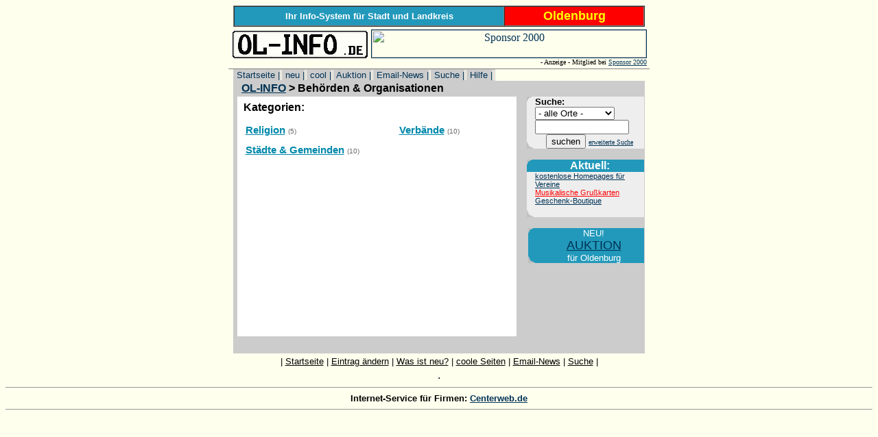

--- FILE ---
content_type: text/html
request_url: http://ol-info.de/Behoerden_Organisationen/
body_size: 8576
content:
<!doctype html public "-//w3c//dtd html 4.0 transitional//en">
<html>
<head>
   <meta http-equiv="Content-Type" content="text/html; charset=iso-8859-1">
   <meta name="robots" content="index, follow">
   <meta name="keywords" content="Behörden, Organisationen, Verbände, Stadt, Landkreis, Oldenburg, Weser-Ems,">
   <meta name="description" content="Behoerden u. Organisationen in Stadt u. Landkreis Oldenburg">
   <title>OL-INFO : Behörden & Organisationen</title>
   <link rel=stylesheet type="text/css" href="http://www.ol-info.de/we.css">
</head>
<body text="#000000" link="#003355" vlink="#113344" alink="#FF0000">

<center><table BORDER CELLSPACING=0 CELLPADDING=3 WIDTH="600">
<tr>
<td ALIGN=CENTER WIDTH="400" BGCOLOR="#2299BB" class="oben"><font size=-1>Ihr Info-System f&uuml;r Stadt und Landkreis</font></TD>
<td ALIGN=CENTER WIDTH="200" bgcolor=red><font face="Verdana,Arial,Helvetica"><font size=4 color=yellow><b>Oldenburg</b></font></font></td>
</tr>
</table></center>

<center><table BORDER=0 frame=below CELLSPACING=4 CELLPADDING=0 WIDTH="600">
<tr>
<td WIDTH="200" valign="top"><img SRC="http://www.ol-info.de/
kfz_info.gif" HSPACE=0 VSPACE=0 height=43 width=200></td>

<td ALIGN=RIGHT WIDTH="400">
<!-- Sponsor 2000 -->
<CENTER><A HREF="http://www.sponsorwerbung.de/go/click.exe?0000311a" TARGET="_new"><IMG
SRC="http://www.sponsorwerbung.de/go/show.exe?0000311a" ALT="Sponsor 2000" BORDER=1
WIDTH=400 HEIGHT=40></A></CENTER><FONT SIZE=-2> - Anzeige -     Mitglied bei <A HREF="http://www.sponsorwerbung.de"
TARGET="_new">Sponsor 2000</A></FONT>
<!-- Sponsor 2000 -->
</td>
</tr>
</table></center>
<!--Werbung-->

<!-- navi -->
<center><table BORDER=0 CELLSPACING=0 CELLPADDING=0 WIDTH="600" >
<tr><td>
        <table BORDER=0 CELLSPACING=1 CELLPADDING=0 BGCOLOR="#cccccc">
         <tr>
         <td class="navi2"><a class="navi" HREF="http://www.ol-info.de">&nbsp;Startseite |</a></td>
         <td class="navi2"><a class="navi" HREF="http://www.ol-info.de/New/">&nbsp;neu |</a></td>
         <td class="navi2"><a class="navi" HREF="http://www.ol-info.de/Cool/">&nbsp;cool |</a></td>
         <td class="navi2"><a class="navi" HREF="http://www.ol-info.de/auktion/">&nbsp;Auktion |</a></td>
         <td class="navi2"><a class="navi" HREF="http://www.ol-info.de/cgi-bin/ol/subscribe.cgi">&nbsp;Email-News |</a></td>
         <td class="navi2"><a class="navi" HREF="http://www.ol-info.de/cgi-bin/ol/search.cgi">&nbsp;Suche |</a></td>
         <td class="navi2"><a class="navi" HREF="http://www.ol-info.de/hilfe.html">&nbsp;Hilfe |</a></td>
         </tr>
         </table>
</td></tr></table></center>

<!--clean category-->
<center><table bgcolor="#cccccc" BORDER=0 CELLSPACING=0 CELLPADDING=2 WIDTH="600" >
<tr>
<td>
<p><strong class="title">&nbsp; <A HREF="http://www.ol-info.de/">OL-INFO</A> > Behörden & Organisationen</strong></p>
</td>
</tr>
</table></center>

<center><table BGCOLOR="#cccccc" BORDER=0 CELLSPACING=0 CELLPADDING=1 WIDTH="600">
<tr>
<td ALIGN=CENTER VALIGN=TOP WIDTH="420">
<table BORDER="0" COLS=1 WIDTH="98%" HEIGHT="350" CELLPADDING=5 BGCOLOR="#FFFFFF" >
<tr>
<td VALIGN=TOP>
<!-- daten -->

 <!-- Subcategories-->
        
        
                <p class="neu"><font face="Arial"><b>Kategorien:</b></font></p>
                <font face="Arial" size="2"><div class="margin"><table width="90%" border="0" cellspacing="0" cellpadding="0"><tr><td class="catlist" valign="top">
<dl><dt><strong><a class="link" href="http://www.ol-info.de/Behoerden_Organisationen/Religion/">Religion</a></strong> <small class="numlinks">(5)</small> </dt></dl><dl><dt><strong><a class="link" href="http://www.ol-info.de/Behoerden_Organisationen/Staedte/">Städte & Gemeinden</a></strong> <small class="numlinks">(10)</small> </dt></dl></td><td class="catlist" valign="top">
<dl><dt><strong><a class="link" href="http://www.ol-info.de/Behoerden_Organisationen/Verbaende/">Verbände</a></strong> <small class="numlinks">(10)</small> </dt></dl></td></tr></table></div>
</font>
        

        <!-- Links in this category. -->
        


        <!-- Next/Previous links if spanning pages. -->
        <p align=center>
        
        
        </p>

        <!-- Related Categories -->
        

<!-- daten ende-->
</td>
</tr>
</table>

</td>





<td ALIGN=RIGHT VALIGN=TOP WIDTH="180">

<!-- Suche -->
<form action="http://www.ol-info.de/cgi-bin/ol/search.cgi" method="GET">
  <table BGCOLOR="#EEEEEE" BORDER=0 CELLSPACING=0 CELLPADDING=0 COLS=2 WIDTH="95%">


<tr VALIGN=TOP>
<td WIDTH="9"><img SRC="http://www.ol-info.de/upper.gif" height=9 width=9></td>

<td><font face="Verdana,Arial,Helvetica"><font size="-1"><b>Suche:</b></font></font></td>
</tr>

<tr>
<td>&nbsp;</td>

<td>
<select name="AltCategories">
  <option value="---">- alle Orte -
  <option value="Regional/Oldenburg">Stadt Oldenburg
  <option value="Regional/Doetlingen">Doetlingen
  <option value="Regional/Ganderkesee">Ganderkesee 
  <option value="Regional/Grossenkneten">Grossenkneten
  <option value="Regional/Harpstedt">Harpstedt 
  <option value="Regional/Hatten">Hatten
  <option value="Regional/Hude">Hude
  <option value="Regional/Wardenburg">Wardenburg
  <option value="Regional/Wildeshausen">Wildeshausen
</select>

<input type="text" size=15 name="query">
<!--<input type="hidden" name="bool" value="and"> -->
</td>
</tr>

<tr>
<td ALIGN=LEFT VALIGN=BOTTOM><img SRC="http://www.ol-info.de/lower.gif" height=12 width=12></td>
<td ALIGN=CENTER ><input type=submit value=suchen>
<font size=-2><a href=http://www.ol-info.de/cgi-bin/ol/search.cgi>erweiterte Suche</a></font>


</td>
</tr>
</table>
</form>

<!-- Aktuell -->
<table BGCOLOR="#EEEEEE" BORDER=0 CELLSPACING=0 CELLPADDING=0 COLS=2 WIDTH="95%">
       <tr VALIGN=TOP>
           <td WIDTH="9" BGCOLOR="#2299BB"><img SRC="http://www.ol-info.de/upper.gif" height=9 width=9></td>
           <td ALIGN=CENTER BGCOLOR="#2299BB"><font face="Arial,Helvetica"><font size="3"><font color="#FFFFFF"><b>Aktuell:</b></font></font></font></center></td>
       </tr>
       <tr>
       <!--  news 1-->
           <td>&nbsp;</td>
           <td align="left">
           <span class="descript"><a href="/homepage.html">kostenlose Homepages für Vereine<BR></a>
           <a href="/grusskarten.html"><font color = red>Musikalische Grußkarten</font></a>
           <a href="http://www.geschenkboutique.com/partner/partner.asp?PartnerID=318" target="_neu">Geschenk-Boutique</a>
           <a href="http://"></a>
           </span></td>
       </tr>
       <tr>
           <td ALIGN=LEFT VALIGN=BOTTOM><img SRC="http://www.ol-info.de/lower.gif" height=12 width=12></td>
           <td>&nbsp;</td>
       </tr>
</table>
<p>
<!-- Auktion -->
<table BGCOLOR="#2299BB" BORDER=0 CELLSPACING=0 CELLPADDING=0 COLS=2 WIDTH="95%">
       <tr VALIGN=TOP>
           <td WIDTH="9"><img SRC="http://www.ol-info.de/upper.gif" height=9 width=9></td>
           <td class="auktion" ALIGN=CENTER>NEU!</td>
       </tr>

       <tr>
           <td>&nbsp;</td>
          <td class="auktion" ALIGN=CENTER><span style="font-size:large;"><font color = yellow><A HREF="http://www.ol-info.de/auktion/">AUKTION</A></font></span></td>
       </tr>
       <tr>
           <td ALIGN=LEFT VALIGN=BOTTOM><img SRC="http://www.ol-info.de/lower.gif" height=12 width=12></td>
           <td class="auktion" ALIGN=CENTER>f&uuml;r Oldenburg</td>
       </tr>
</table>

<p>

</td>
</tr>
</table></center>

<center><table BORDER=0 CELLSPACING=0 CELLPADDING=3 WIDTH="600" BGCOLOR="#cccccc">
<tr>
<td>&nbsp;</td>
</tr>
</table></center>


<center><table border=0 cellspacing=4  width=600 cellpadding=0><tr>
<td align=center><font face="Arial" size="2">|
    <a class="menulink" href="http://www.ol-info.de">Startseite</a> |
    <a class="menulink" href="http://www.ol-info.de/cgi-bin/ol/modify.cgi">Eintrag &auml;ndern</a> |
    <a class="menulink" href="http://www.ol-info.de/New/">Was ist neu?</a> |
    <a class="menulink" href="http://www.ol-info.de/Cool/">coole Seiten</a> |
    <a class="menulink" href="http://www.ol-info.de/cgi-bin/ol/subscribe.cgi">Email-News</a> |
    <a class="menulink" href="http://www.ol-info.de/cgi-bin/ol/search.cgi">Suche</a> |</font></td></tr></table></center>



<center><table BORDER=0 CELLSPACING=0 CELLPADDING=0 WIDTH="600">
   <tr VALIGN=TOP>
   <td ALIGN=CENTER VALIGN=CENTER><font face="Arial,Helvetica">.</font></td>

   </tr>
</table></center>

<hr size=0>
<center><font face="Arial" size="2"><b>Internet-Service für Firmen:&nbsp;<a href="http://www.centerweb.de/">Centerweb.de</a></b></font></center>
<hr size=0>
</body>
</html>


--- FILE ---
content_type: text/css
request_url: http://www.ol-info.de/we.css
body_size: 9843
content:

body {

background: #FFFFEE;
}

/*        Paragraph    color: #000000;                                                                    */
p {
margin-left: 2px;
font-family: "verdana", "arial", "geneva", sans-serif;
}

/*        Paragraph    color: #000000;                                                                    */
p.neu {
margin-left: 2px;
color: #000000;
background: #FFFFFF;
font-family: "verdana", "arial", "geneva", sans-serif;
}

/*        Definition list                                                                        */
dl {
color: #000000;
background: #FFFFFF;
font-family: "verdana", "arial", "geneva", sans-serif;
}

/*        Menu                                                                        */
small.menu {
font-size: small;
color: #000000;
background: #FFFFFF;
font-family: "verdana", "arial", "geneva", sans-serif;
}



/*        Anzeige der Kategorie über Link                                                        */
.rubrik {
font-size: 12pt;
color: #BB5522;
font-family: "arial", "geneva", sans-serif;
}

/*        Anzeige der Kategorie über Link                                                        */
.navi {
font-size:10pt;
color: #000000;
text-decoration:none;
border-right:solid 1pt #FFFFEE;
background: #CCCCCC;
/* font-weight: bold; */
font-family: "arial", "helvetica", "geneva", sans-serif;
}

/*        Anzeige der Kategorie über Link                                                        */
.navi2 {
border-right:solid 1pt #FFFFEE;
background: #CCCCCC;
}
 
/*        Menu unvisited links        #6633FF                                                */
a.menulink:link {
color: #000000;
background: #FFFFEE;
}

/*        Menu visited links                                                        */
a.menulink:visited {
color: #882288;
background: #FFFFEE;
}

/*        Menu active links (not widely supported)                                */
a.menulink:active {
color: #FF6666;
background: #FFFFEE;
}

/*        Menu links when hovered over (MSIE only)                                */
a.menulink:hover {
color: #FF6666;
background: #FFFFEE;
}

/*        Links unvisited links homepage Hauptkategorien                                                   */
a.link:link {
font-size: 11pt;
font-family: "arial", "helvetica", "geneva", sans-serif;
color: #0088AA;
background: #FFFFFF;
}

/*        Links visited links                                                        */
a.link:visited {
font-size: 11pt;
color: #1188BB;
font-family: "arial", "helvetica", "geneva", sans-serif;
background: #FFFFFF;
}

/*        Links active links (not widely supported)                                */
a.link:active {
color: #FF6666;
background: #FFFFFF;
}

/*        Links when hovered over (MSIE only)                                        */
a.link:hover {
font-size: 11pt;
color: #440044;
background: #FFFFFF;
}

/*        Unvisited links
                                                                */
a:link {
color: #003355;
}

/*        Visited links                                                                */
a:visited {
/* color: #FFFFFF; */
color: #113344;
}

/*        Active links (not widely supported)                                        */
a:active {
color: #FF6666;
}

/*        Links when hovered over (MSIE only)                                        */
a:hover {
color: #FF6666;
background: #FFFFFF;
}

/*        Links unordered lists                                                        */
ul.nix {
margin-left: 5px;
list-style: disc;
color: #000000;
font-family: "verdana", "arial", "geneva", sans-serif;
}

/*        The link description  Unterlinks auf home                                                      */
.descript {
font-size: 8pt;
color: #002233;
font-family: "verdana", "arial", "geneva", sans-serif;
}

/*        New links                                                                */
sup.new {
font-size: x-small;
color: #FFFFFF;
background: #FF3300;
font-weight: bold;
font-family: "verdana", "arial", "geneva", sans-serif;
}

/*        Popular links                                                                */
sup.pop {
font-size: x-small;
color: #FFFFFF;
background: #00CCFF;
font-weight: bold;
font-family: "verdana", "arial", "geneva", sans-serif;
}

/*        Links date and hits                                                        */
small.date {
font-size: x-small;
color: #666666;
background: #FFFFFF;
font-family: "verdana", "arial", "geneva", sans-serif;
}

/*        Number of links in categories                                                */
small.numlinks {
font-size: x-small;
color: #666666;
background: #FFFFFF;
font-family: "verdana", "arial", "geneva", sans-serif;
}

/*        This class is for "Looking for something in particular?"                */
strong.search {
color: #000000;
background: #FFFFFF;
font-weight: bold;
font-family: "verdana", "arial", "geneva", sans-serif;
}

/*        This class is for "More options"                                        */
.normal {
font-size: small;
color: #000000;
font-family: "verdana", "arial", "geneva", sans-serif;
}

/*        This is for main headers on all pages *apart* from the home page        */
h1 {
margin-left: 40px;
font-size: large;
font-weight: bold;
border: none;
color: #FFFFFF;
background: #000000;
font-family: "verdana", "arial", "geneva", sans-serif;
}

/*        This class is for the main header on the Links home page                */
h1.home {
margin-left: 40px;
font-size: x-large;
font-weight: bold;
border: none;
color: #FFFFFF;
background: #000000;
font-family: "verdana", "arial", "geneva", sans-serif;
}

/*        This class is for the error messages                                        */
strong.error {
color: #FF3300;
font-weight: bold;
font-family: "verdana", "arial", "geneva", sans-serif;
}

/*        This is used for the sub headers                                        */
h2 {
margin-left: 40px;
font-size: medium;
font-weight: bold;
border: none;
color: #FFFFFF;
background: #000000;
font-family: "verdana", "arial", "geneva", sans-serif;
}

/*        This is for the margin for the form elements                                */
div.margin {
margin-left: 5px;
margin-right: 5px;
font-size: medium;
}

/*        This is for page $title_linked Linktitel                                               */
strong.title {
font-size: medium;
font-weight: bold;
color: #000000;
font-family: "verdana", "arial", "geneva", sans-serif;
}

/*        Table cells                                                                */
td.test {
font-size: x-small;
font-family: "arial", "geneva", sans-serif;
}

/*        Table cells                                                                */
td.rrrr {
font-family: "arial", "geneva", sans-serif;
}

/*        INFO Nummernschilder zelle                                                                        */
.info {
font-size: 12pt;
font-weight: bold;
text-decoration:none;
color: #000000;
background: #FFFFFF;
font-family: "arial", "geneva", sans-serif;
}

/*        Landkreis Zelle Titel "Oldenburg"                                                                */
td.kreis {
font-size: 24pt;
font-weight: bold;
color: #FFFF00;
background: #FF0000;
font-family: "arial", "geneva", sans-serif;
}

/*        1. Zeile Zelle                                                                 */
td.oben {
font-size: 10pt;
font-weight: bold;
color: #FFFFFF;
font-family: "verdana", "arial", "geneva", sans-serif;
}

/*       NAME in Linkliste    background: #EEF4FF;                                                              */
td.name {
font-size: 10pt;
font-weight: bold;
color: #000000;
background: #EEF4FF;
font-family: "verdana", "arial", "geneva", sans-serif;
}

/*       NAME in Linkliste    background: #EEF4FF;                                                              */
td.namep {
font-size: 14pt;
font-weight: bold;
color: #000000;
background: #AADDFF;
font-family: "arial", "verdana", "geneva", sans-serif;
}

/*       Beschreibung in Linklist                                                                 */
td.desc {
font-size: 10pt;
color: #000000;
background: #FFFFFF;
font-family: "arial", "helvetica", "geneva", sans-serif;
}

/*       Beschreibung in Linklist                                                                 */
td.desc_alt {
font-size: 11pt;
color: #000000;
background: #FFFFEE;
font-family: "arial", "helvetica", "geneva", sans-serif;
}

/*        This is  for Category Listings table cells                                */
td.catlist {
font-size: 10pt;
color: #000000;
background: #FFFFFF;
font-family: "verdana", "arial", "geneva", sans-serif;
}


/*        This is for Auktion       text-align: center;                        */
td.auktion {
font-size: 10pt;
color: FFFFFF;
font-family: "verdana", "arial", "geneva", sans-serif;
}

/*               News Table                                */
table.news {
margin-right:0px;
background: #2299BB;
}

/*        This is for News Zellen       text-align: center;                        */
td.news {
font-size: 10pt;
color: FFFFFF;
font-family: "verdana", "arial", "geneva", sans-serif;
}


/*        Preformatted text                                                        */
pre {
margin-left: 60px;
font-size: small;
font-weight: bold;
color: #000000;
}

/*        This is for the page last updated text                                        */
small.update {
font-size: x-small;
font-weight: bold;
color: #999999;
background: #FFFFFF;
font-family: "verdana", "arial", "geneva", sans-serif;
}

/*        This is for the total number of links                                        */
p.grandtotal {
margin-left: 60px;
font-size: medium;
font-weight: bold;
color: #000000;
background: #FFFFFF;
font-family: "verdana", "arial", "geneva", sans-serif;
}











